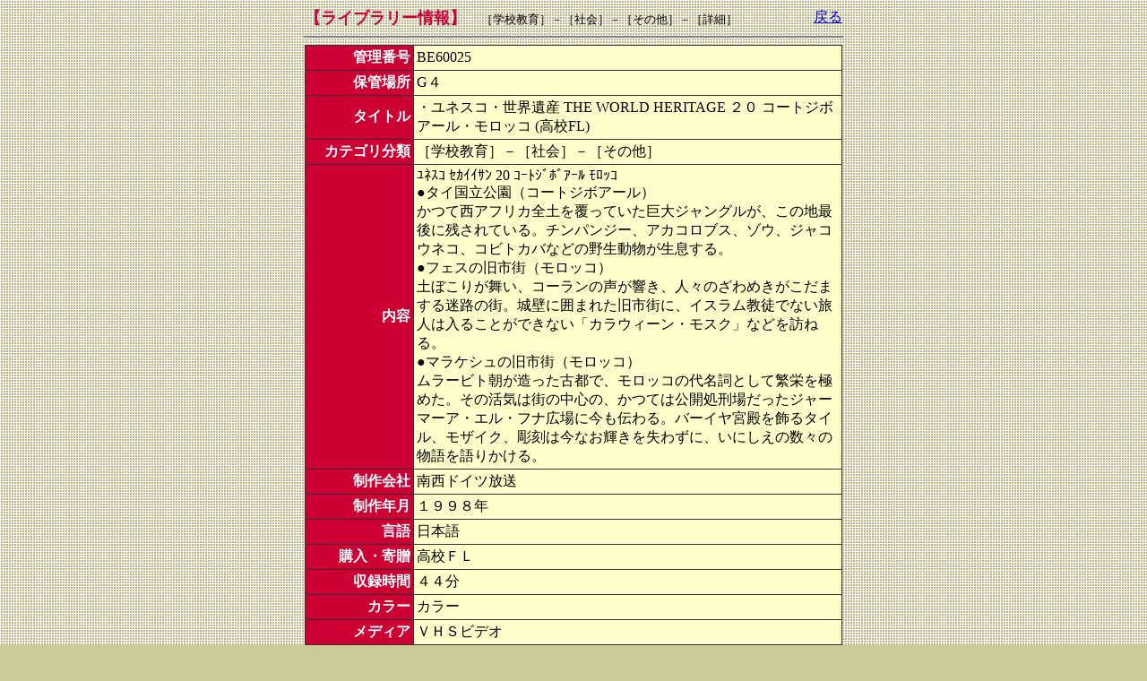

--- FILE ---
content_type: text/html
request_url: https://www.kolec.jp/shicyoukaku_lib/BE6002513.htm
body_size: 4689
content:
<HTML>
<HEAD>
<META HTTP-EQUIV="Content-Type" content="text/html; charset=x-sjis">
<TITLE>ライブラリー情報　
［学校教育］－［社会］－［その他］</TITLE>
</HEAD>

<BODY bgcolor="#CCCC99" vlink="#0000ff" background="images/lulubg08.gif">
<CENTER>
  <TABLE width="600" cellpadding="0" cellspacing="0" border="0">
    <TR> 
      <TD nowrap width="100%" valign="bottom"><B><FONT size="+1" color="#CC0033">【ライブラリー情報】</FONT></B>
<FONT size="-1">　［学校教育］－［社会］－［その他］－［詳細］</FONT></TD>
      <TD nowrap align="right"><A href="JavaScript:history.back();">戻る</A></TD>
    </TR>
  </TABLE>
  <HR noshade size="2" width="600">
<!--
  <TABLE width="600" border="0" cellspacing="0" cellpadding="3">
    <TR>
      <TD align="right"><FONT size="-1">本数： 9999</FONT></TD>
    </TR>
  </TABLE>
-->
  <TABLE width="600" border="0" cellspacing="0" cellpadding="0" bgcolor="#333333">
    <TR> 
      <TD> 
        <TABLE width="100%" border="0" cellspacing="1" cellpadding="3">
          <TR> 
            <TH bgcolor="#CC0033" width="120" align="right" nowrap><FONT color="#FFFFFF">管理番号</FONT></TH>
            <TD bgcolor="#FFFFCC" width="100%">BE60025</TD>
          </TR>
          <TR> 
            <TH bgcolor="#CC0033" align="right"><FONT color="#FFFFFF">保管場所</FONT></TH>
            <TD bgcolor="#FFFFCC">G４</TD>
          </TR>
          <TR> 
            <TH bgcolor="#CC0033" align="right"><FONT color="#FFFFFF">タイトル</FONT></TH>
            <TD bgcolor="#FFFFCC">・ユネスコ・世界遺産 THE WORLD HERITAGE ２０ コートジボアール・モロッコ (高校FL)</TD>
          </TR>
          <TR> 
            <TH bgcolor="#CC0033" align="right"><FONT color="#FFFFFF">カテゴリ分類</FONT></TH>
            <TD bgcolor="#FFFFCC">［学校教育］－［社会］－［その他］</TD>
          </TR>
          <TR> 
            <TH bgcolor="#CC0033" align="right"><FONT color="#FFFFFF">内容</FONT></TH>
            <TD bgcolor="#FFFFCC">ﾕﾈｽｺ ｾｶｲｲｻﾝ 20 ｺｰﾄｼﾞﾎﾞｱｰﾙ ﾓﾛｯｺ<BR>●タイ国立公園（コートジボアール）<BR>かつて西アフリカ全土を覆っていた巨大ジャングルが、この地最後に残されている。チンパンジー、アカコロブス、ゾウ、ジャコウネコ、コビトカバなどの野生動物が生息する。<BR>●フェスの旧市街（モロッコ）<BR>土ぼこりが舞い、コーランの声が響き、人々のざわめきがこだまする迷路の街。城壁に囲まれた旧市街に、イスラム教徒でない旅人は入ることができない「カラウィーン・モスク」などを訪ねる。<BR>●マラケシュの旧市街（モロッコ）<BR>ムラービト朝が造った古都で、モロッコの代名詞として繁栄を極めた。その活気は街の中心の、かつては公開処刑場だったジャーマーア・エル・フナ広場に今も伝わる。バーイヤ宮殿を飾るタイル、モザイク、彫刻は今なお輝きを失わずに、いにしえの数々の物語を語りかける。</TD>
          </TR>
          <TR> 
            <TH bgcolor="#CC0033" align="right"><FONT color="#FFFFFF">制作会社</FONT></TH>
            <TD bgcolor="#FFFFCC">南西ドイツ放送</TD>
          </TR>
          <TR> 
            <TH bgcolor="#CC0033" align="right"><FONT color="#FFFFFF">制作年月</FONT></TH>
            <TD bgcolor="#FFFFCC">１９９８年</TD>
          </TR>
          <TR> 
            <TH bgcolor="#CC0033" align="right"><FONT color="#FFFFFF">言語</FONT></TH>
            <TD bgcolor="#FFFFCC">日本語</TD>
          </TR>
          <TR> 
            <TH bgcolor="#CC0033" align="right"><FONT color="#FFFFFF">購入・寄贈</FONT></TH>
            <TD bgcolor="#FFFFCC">高校ＦＬ</TD>
          </TR>
          <TR> 
            <TH bgcolor="#CC0033" align="right"><FONT color="#FFFFFF">収録時間</FONT></TH>
            <TD bgcolor="#FFFFCC">４４分</TD>
          </TR>
          <TR> 
            <TH bgcolor="#CC0033" align="right"><FONT color="#FFFFFF">カラー</FONT></TH>
            <TD bgcolor="#FFFFCC">カラー</TD>
          </TR>
          <TR> 
            <TH bgcolor="#CC0033" align="right" nowrap><FONT color="#FFFFFF">メディア</FONT></TH>
            <TD bgcolor="#FFFFCC">ＶＨＳビデオ</TD>
          </TR>
          <TR> 
            <TH bgcolor="#CC0033" align="right"><FONT color="#FFFFFF">出演者</FONT></TH>
            <TD bgcolor="#FFFFCC">ナレーター
坪井　章子
小川　真司
田中　秀幸</TD>
          </TR>
          <TR> 
            <TH bgcolor="#CC0033" align="right"><FONT color="#FFFFFF">対象</FONT></TH>
            <TD bgcolor="#FFFFCC">高校 ～ 一般</TD>
          </TR>
          <TR> 
            <TH bgcolor="#CC0033" align="right"><FONT color="#FFFFFF">備考</FONT></TH>
            <TD bgcolor="#FFFFCC"></TD>
          </TR>
        </TABLE>
      </TD>
    </TR>
  </TABLE>
  <TABLE width="600" border="0" cellspacing="0" cellpadding="3">
    <TR>
      <TD align="right"><FONT size="-1">（2003/09/11 現在の情報です）</FONT></TD>
    </TR>
  </TABLE>
</CENTER>
</BODY>
</HTML>
